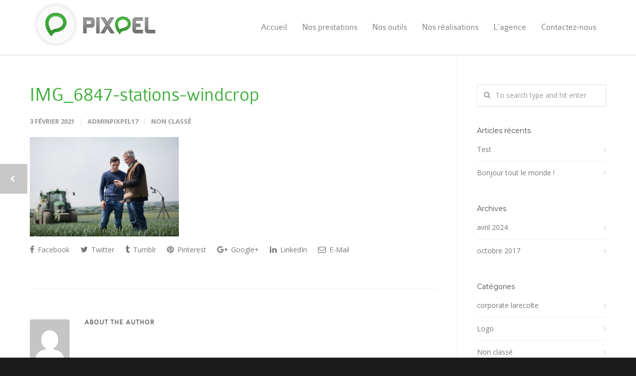

--- FILE ---
content_type: text/html; charset=UTF-8
request_url: https://www.pixpel.fr/realisations/photos-sencrop-montage/img_6847-stations-windcrop/
body_size: 16890
content:
<!doctype html>
<html lang="fr-FR">
<head>
<meta http-equiv="Content-Type" content="text/html; charset=UTF-8" />
<title>IMG_6847-stations-windcrop - Pixpel</title>
<!-- Mobile Specific Metas & Favicons -->
<meta name="viewport" content="width=device-width, initial-scale=1, maximum-scale=1, user-scalable=0"><link rel="shortcut icon" href="https://www.pixpel.fr/wp-content/uploads/2024/07/favicon16.png"><link rel="apple-touch-icon" href="https://www.pixpel.fr/wp-content/uploads/2024/07/favicon57.png"><link rel="apple-touch-icon" sizes="120x120" href="https://www.pixpel.fr/wp-content/uploads/2024/07/favicon120.png"><link rel="apple-touch-icon" sizes="76x76" href="https://www.pixpel.fr/wp-content/uploads/2024/07/favicon76.png"><link rel="apple-touch-icon" sizes="152x152" href="https://www.pixpel.fr/wp-content/uploads/2024/07/favicon152.png"><!-- WordPress Stuff -->
                        <script>
                            /* You can add more configuration options to webfontloader by previously defining the WebFontConfig with your options */
                            if ( typeof WebFontConfig === "undefined" ) {
                                WebFontConfig = new Object();
                            }
                            WebFontConfig['google'] = {families: ['Montserrat:400,700', 'Open+Sans:300,400,600,700,800,300italic,400italic,600italic,700italic,800italic&amp;subset=latin']};

                            (function() {
                                var wf = document.createElement( 'script' );
                                wf.src = 'https://ajax.googleapis.com/ajax/libs/webfont/1.5.3/webfont.js';
                                wf.type = 'text/javascript';
                                wf.async = 'true';
                                var s = document.getElementsByTagName( 'script' )[0];
                                s.parentNode.insertBefore( wf, s );
                            })();
                        </script>
                        <meta name='robots' content='noindex, nofollow' />
	<style>img:is([sizes="auto" i], [sizes^="auto," i]) { contain-intrinsic-size: 3000px 1500px }</style>
	
	<!-- This site is optimized with the Yoast SEO plugin v26.7 - https://yoast.com/wordpress/plugins/seo/ -->
	<meta property="og:locale" content="fr_FR" />
	<meta property="og:type" content="article" />
	<meta property="og:title" content="IMG_6847-stations-windcrop - Pixpel" />
	<meta property="og:url" content="https://www.pixpel.fr/realisations/photos-sencrop-montage/img_6847-stations-windcrop/" />
	<meta property="og:site_name" content="Pixpel" />
	<meta property="og:image" content="https://www.pixpel.fr/realisations/photos-sencrop-montage/img_6847-stations-windcrop" />
	<meta property="og:image:width" content="1000" />
	<meta property="og:image:height" content="667" />
	<meta property="og:image:type" content="image/jpeg" />
	<meta name="twitter:card" content="summary_large_image" />
	<script type="application/ld+json" class="yoast-schema-graph">{"@context":"https://schema.org","@graph":[{"@type":"WebPage","@id":"https://www.pixpel.fr/realisations/photos-sencrop-montage/img_6847-stations-windcrop/","url":"https://www.pixpel.fr/realisations/photos-sencrop-montage/img_6847-stations-windcrop/","name":"IMG_6847-stations-windcrop - Pixpel","isPartOf":{"@id":"https://www.pixpel.fr/#website"},"primaryImageOfPage":{"@id":"https://www.pixpel.fr/realisations/photos-sencrop-montage/img_6847-stations-windcrop/#primaryimage"},"image":{"@id":"https://www.pixpel.fr/realisations/photos-sencrop-montage/img_6847-stations-windcrop/#primaryimage"},"thumbnailUrl":"https://www.pixpel.fr/wp-content/uploads/2021/02/IMG_6847-stations-windcrop.jpg","datePublished":"2021-02-03T11:39:31+00:00","breadcrumb":{"@id":"https://www.pixpel.fr/realisations/photos-sencrop-montage/img_6847-stations-windcrop/#breadcrumb"},"inLanguage":"fr-FR","potentialAction":[{"@type":"ReadAction","target":["https://www.pixpel.fr/realisations/photos-sencrop-montage/img_6847-stations-windcrop/"]}]},{"@type":"ImageObject","inLanguage":"fr-FR","@id":"https://www.pixpel.fr/realisations/photos-sencrop-montage/img_6847-stations-windcrop/#primaryimage","url":"https://www.pixpel.fr/wp-content/uploads/2021/02/IMG_6847-stations-windcrop.jpg","contentUrl":"https://www.pixpel.fr/wp-content/uploads/2021/02/IMG_6847-stations-windcrop.jpg","width":1000,"height":667},{"@type":"BreadcrumbList","@id":"https://www.pixpel.fr/realisations/photos-sencrop-montage/img_6847-stations-windcrop/#breadcrumb","itemListElement":[{"@type":"ListItem","position":1,"name":"Accueil","item":"https://www.pixpel.fr/"},{"@type":"ListItem","position":2,"name":"Photos avec montage pour Sencrop","item":"https://www.pixpel.fr/realisations/photos-sencrop-montage/"},{"@type":"ListItem","position":3,"name":"IMG_6847-stations-windcrop"}]},{"@type":"WebSite","@id":"https://www.pixpel.fr/#website","url":"https://www.pixpel.fr/","name":"Pixpel","description":"Agence de communication","potentialAction":[{"@type":"SearchAction","target":{"@type":"EntryPoint","urlTemplate":"https://www.pixpel.fr/?s={search_term_string}"},"query-input":{"@type":"PropertyValueSpecification","valueRequired":true,"valueName":"search_term_string"}}],"inLanguage":"fr-FR"}]}</script>
	<!-- / Yoast SEO plugin. -->


<link rel="alternate" type="application/rss+xml" title="Pixpel &raquo; Flux" href="https://www.pixpel.fr/feed/" />
<script type="text/javascript">
/* <![CDATA[ */
window._wpemojiSettings = {"baseUrl":"https:\/\/s.w.org\/images\/core\/emoji\/15.0.3\/72x72\/","ext":".png","svgUrl":"https:\/\/s.w.org\/images\/core\/emoji\/15.0.3\/svg\/","svgExt":".svg","source":{"concatemoji":"https:\/\/www.pixpel.fr\/wp-includes\/js\/wp-emoji-release.min.js?ver=6.7.4"}};
/*! This file is auto-generated */
!function(i,n){var o,s,e;function c(e){try{var t={supportTests:e,timestamp:(new Date).valueOf()};sessionStorage.setItem(o,JSON.stringify(t))}catch(e){}}function p(e,t,n){e.clearRect(0,0,e.canvas.width,e.canvas.height),e.fillText(t,0,0);var t=new Uint32Array(e.getImageData(0,0,e.canvas.width,e.canvas.height).data),r=(e.clearRect(0,0,e.canvas.width,e.canvas.height),e.fillText(n,0,0),new Uint32Array(e.getImageData(0,0,e.canvas.width,e.canvas.height).data));return t.every(function(e,t){return e===r[t]})}function u(e,t,n){switch(t){case"flag":return n(e,"\ud83c\udff3\ufe0f\u200d\u26a7\ufe0f","\ud83c\udff3\ufe0f\u200b\u26a7\ufe0f")?!1:!n(e,"\ud83c\uddfa\ud83c\uddf3","\ud83c\uddfa\u200b\ud83c\uddf3")&&!n(e,"\ud83c\udff4\udb40\udc67\udb40\udc62\udb40\udc65\udb40\udc6e\udb40\udc67\udb40\udc7f","\ud83c\udff4\u200b\udb40\udc67\u200b\udb40\udc62\u200b\udb40\udc65\u200b\udb40\udc6e\u200b\udb40\udc67\u200b\udb40\udc7f");case"emoji":return!n(e,"\ud83d\udc26\u200d\u2b1b","\ud83d\udc26\u200b\u2b1b")}return!1}function f(e,t,n){var r="undefined"!=typeof WorkerGlobalScope&&self instanceof WorkerGlobalScope?new OffscreenCanvas(300,150):i.createElement("canvas"),a=r.getContext("2d",{willReadFrequently:!0}),o=(a.textBaseline="top",a.font="600 32px Arial",{});return e.forEach(function(e){o[e]=t(a,e,n)}),o}function t(e){var t=i.createElement("script");t.src=e,t.defer=!0,i.head.appendChild(t)}"undefined"!=typeof Promise&&(o="wpEmojiSettingsSupports",s=["flag","emoji"],n.supports={everything:!0,everythingExceptFlag:!0},e=new Promise(function(e){i.addEventListener("DOMContentLoaded",e,{once:!0})}),new Promise(function(t){var n=function(){try{var e=JSON.parse(sessionStorage.getItem(o));if("object"==typeof e&&"number"==typeof e.timestamp&&(new Date).valueOf()<e.timestamp+604800&&"object"==typeof e.supportTests)return e.supportTests}catch(e){}return null}();if(!n){if("undefined"!=typeof Worker&&"undefined"!=typeof OffscreenCanvas&&"undefined"!=typeof URL&&URL.createObjectURL&&"undefined"!=typeof Blob)try{var e="postMessage("+f.toString()+"("+[JSON.stringify(s),u.toString(),p.toString()].join(",")+"));",r=new Blob([e],{type:"text/javascript"}),a=new Worker(URL.createObjectURL(r),{name:"wpTestEmojiSupports"});return void(a.onmessage=function(e){c(n=e.data),a.terminate(),t(n)})}catch(e){}c(n=f(s,u,p))}t(n)}).then(function(e){for(var t in e)n.supports[t]=e[t],n.supports.everything=n.supports.everything&&n.supports[t],"flag"!==t&&(n.supports.everythingExceptFlag=n.supports.everythingExceptFlag&&n.supports[t]);n.supports.everythingExceptFlag=n.supports.everythingExceptFlag&&!n.supports.flag,n.DOMReady=!1,n.readyCallback=function(){n.DOMReady=!0}}).then(function(){return e}).then(function(){var e;n.supports.everything||(n.readyCallback(),(e=n.source||{}).concatemoji?t(e.concatemoji):e.wpemoji&&e.twemoji&&(t(e.twemoji),t(e.wpemoji)))}))}((window,document),window._wpemojiSettings);
/* ]]> */
</script>
<style id='wp-emoji-styles-inline-css' type='text/css'>

	img.wp-smiley, img.emoji {
		display: inline !important;
		border: none !important;
		box-shadow: none !important;
		height: 1em !important;
		width: 1em !important;
		margin: 0 0.07em !important;
		vertical-align: -0.1em !important;
		background: none !important;
		padding: 0 !important;
	}
</style>
<link rel='stylesheet' id='wp-block-library-css' href='https://www.pixpel.fr/wp-includes/css/dist/block-library/style.min.css?ver=6.7.4' type='text/css' media='all' />
<link rel='stylesheet' id='wp-components-css' href='https://www.pixpel.fr/wp-includes/css/dist/components/style.min.css?ver=6.7.4' type='text/css' media='all' />
<link rel='stylesheet' id='wp-preferences-css' href='https://www.pixpel.fr/wp-includes/css/dist/preferences/style.min.css?ver=6.7.4' type='text/css' media='all' />
<link rel='stylesheet' id='wp-block-editor-css' href='https://www.pixpel.fr/wp-includes/css/dist/block-editor/style.min.css?ver=6.7.4' type='text/css' media='all' />
<link rel='stylesheet' id='popup-maker-block-library-style-css' href='https://www.pixpel.fr/wp-content/plugins/popup-maker/dist/packages/block-library-style.css?ver=dbea705cfafe089d65f1' type='text/css' media='all' />
<style id='classic-theme-styles-inline-css' type='text/css'>
/*! This file is auto-generated */
.wp-block-button__link{color:#fff;background-color:#32373c;border-radius:9999px;box-shadow:none;text-decoration:none;padding:calc(.667em + 2px) calc(1.333em + 2px);font-size:1.125em}.wp-block-file__button{background:#32373c;color:#fff;text-decoration:none}
</style>
<style id='global-styles-inline-css' type='text/css'>
:root{--wp--preset--aspect-ratio--square: 1;--wp--preset--aspect-ratio--4-3: 4/3;--wp--preset--aspect-ratio--3-4: 3/4;--wp--preset--aspect-ratio--3-2: 3/2;--wp--preset--aspect-ratio--2-3: 2/3;--wp--preset--aspect-ratio--16-9: 16/9;--wp--preset--aspect-ratio--9-16: 9/16;--wp--preset--color--black: #000000;--wp--preset--color--cyan-bluish-gray: #abb8c3;--wp--preset--color--white: #ffffff;--wp--preset--color--pale-pink: #f78da7;--wp--preset--color--vivid-red: #cf2e2e;--wp--preset--color--luminous-vivid-orange: #ff6900;--wp--preset--color--luminous-vivid-amber: #fcb900;--wp--preset--color--light-green-cyan: #7bdcb5;--wp--preset--color--vivid-green-cyan: #00d084;--wp--preset--color--pale-cyan-blue: #8ed1fc;--wp--preset--color--vivid-cyan-blue: #0693e3;--wp--preset--color--vivid-purple: #9b51e0;--wp--preset--gradient--vivid-cyan-blue-to-vivid-purple: linear-gradient(135deg,rgba(6,147,227,1) 0%,rgb(155,81,224) 100%);--wp--preset--gradient--light-green-cyan-to-vivid-green-cyan: linear-gradient(135deg,rgb(122,220,180) 0%,rgb(0,208,130) 100%);--wp--preset--gradient--luminous-vivid-amber-to-luminous-vivid-orange: linear-gradient(135deg,rgba(252,185,0,1) 0%,rgba(255,105,0,1) 100%);--wp--preset--gradient--luminous-vivid-orange-to-vivid-red: linear-gradient(135deg,rgba(255,105,0,1) 0%,rgb(207,46,46) 100%);--wp--preset--gradient--very-light-gray-to-cyan-bluish-gray: linear-gradient(135deg,rgb(238,238,238) 0%,rgb(169,184,195) 100%);--wp--preset--gradient--cool-to-warm-spectrum: linear-gradient(135deg,rgb(74,234,220) 0%,rgb(151,120,209) 20%,rgb(207,42,186) 40%,rgb(238,44,130) 60%,rgb(251,105,98) 80%,rgb(254,248,76) 100%);--wp--preset--gradient--blush-light-purple: linear-gradient(135deg,rgb(255,206,236) 0%,rgb(152,150,240) 100%);--wp--preset--gradient--blush-bordeaux: linear-gradient(135deg,rgb(254,205,165) 0%,rgb(254,45,45) 50%,rgb(107,0,62) 100%);--wp--preset--gradient--luminous-dusk: linear-gradient(135deg,rgb(255,203,112) 0%,rgb(199,81,192) 50%,rgb(65,88,208) 100%);--wp--preset--gradient--pale-ocean: linear-gradient(135deg,rgb(255,245,203) 0%,rgb(182,227,212) 50%,rgb(51,167,181) 100%);--wp--preset--gradient--electric-grass: linear-gradient(135deg,rgb(202,248,128) 0%,rgb(113,206,126) 100%);--wp--preset--gradient--midnight: linear-gradient(135deg,rgb(2,3,129) 0%,rgb(40,116,252) 100%);--wp--preset--font-size--small: 13px;--wp--preset--font-size--medium: 20px;--wp--preset--font-size--large: 36px;--wp--preset--font-size--x-large: 42px;--wp--preset--spacing--20: 0.44rem;--wp--preset--spacing--30: 0.67rem;--wp--preset--spacing--40: 1rem;--wp--preset--spacing--50: 1.5rem;--wp--preset--spacing--60: 2.25rem;--wp--preset--spacing--70: 3.38rem;--wp--preset--spacing--80: 5.06rem;--wp--preset--shadow--natural: 6px 6px 9px rgba(0, 0, 0, 0.2);--wp--preset--shadow--deep: 12px 12px 50px rgba(0, 0, 0, 0.4);--wp--preset--shadow--sharp: 6px 6px 0px rgba(0, 0, 0, 0.2);--wp--preset--shadow--outlined: 6px 6px 0px -3px rgba(255, 255, 255, 1), 6px 6px rgba(0, 0, 0, 1);--wp--preset--shadow--crisp: 6px 6px 0px rgba(0, 0, 0, 1);}:where(.is-layout-flex){gap: 0.5em;}:where(.is-layout-grid){gap: 0.5em;}body .is-layout-flex{display: flex;}.is-layout-flex{flex-wrap: wrap;align-items: center;}.is-layout-flex > :is(*, div){margin: 0;}body .is-layout-grid{display: grid;}.is-layout-grid > :is(*, div){margin: 0;}:where(.wp-block-columns.is-layout-flex){gap: 2em;}:where(.wp-block-columns.is-layout-grid){gap: 2em;}:where(.wp-block-post-template.is-layout-flex){gap: 1.25em;}:where(.wp-block-post-template.is-layout-grid){gap: 1.25em;}.has-black-color{color: var(--wp--preset--color--black) !important;}.has-cyan-bluish-gray-color{color: var(--wp--preset--color--cyan-bluish-gray) !important;}.has-white-color{color: var(--wp--preset--color--white) !important;}.has-pale-pink-color{color: var(--wp--preset--color--pale-pink) !important;}.has-vivid-red-color{color: var(--wp--preset--color--vivid-red) !important;}.has-luminous-vivid-orange-color{color: var(--wp--preset--color--luminous-vivid-orange) !important;}.has-luminous-vivid-amber-color{color: var(--wp--preset--color--luminous-vivid-amber) !important;}.has-light-green-cyan-color{color: var(--wp--preset--color--light-green-cyan) !important;}.has-vivid-green-cyan-color{color: var(--wp--preset--color--vivid-green-cyan) !important;}.has-pale-cyan-blue-color{color: var(--wp--preset--color--pale-cyan-blue) !important;}.has-vivid-cyan-blue-color{color: var(--wp--preset--color--vivid-cyan-blue) !important;}.has-vivid-purple-color{color: var(--wp--preset--color--vivid-purple) !important;}.has-black-background-color{background-color: var(--wp--preset--color--black) !important;}.has-cyan-bluish-gray-background-color{background-color: var(--wp--preset--color--cyan-bluish-gray) !important;}.has-white-background-color{background-color: var(--wp--preset--color--white) !important;}.has-pale-pink-background-color{background-color: var(--wp--preset--color--pale-pink) !important;}.has-vivid-red-background-color{background-color: var(--wp--preset--color--vivid-red) !important;}.has-luminous-vivid-orange-background-color{background-color: var(--wp--preset--color--luminous-vivid-orange) !important;}.has-luminous-vivid-amber-background-color{background-color: var(--wp--preset--color--luminous-vivid-amber) !important;}.has-light-green-cyan-background-color{background-color: var(--wp--preset--color--light-green-cyan) !important;}.has-vivid-green-cyan-background-color{background-color: var(--wp--preset--color--vivid-green-cyan) !important;}.has-pale-cyan-blue-background-color{background-color: var(--wp--preset--color--pale-cyan-blue) !important;}.has-vivid-cyan-blue-background-color{background-color: var(--wp--preset--color--vivid-cyan-blue) !important;}.has-vivid-purple-background-color{background-color: var(--wp--preset--color--vivid-purple) !important;}.has-black-border-color{border-color: var(--wp--preset--color--black) !important;}.has-cyan-bluish-gray-border-color{border-color: var(--wp--preset--color--cyan-bluish-gray) !important;}.has-white-border-color{border-color: var(--wp--preset--color--white) !important;}.has-pale-pink-border-color{border-color: var(--wp--preset--color--pale-pink) !important;}.has-vivid-red-border-color{border-color: var(--wp--preset--color--vivid-red) !important;}.has-luminous-vivid-orange-border-color{border-color: var(--wp--preset--color--luminous-vivid-orange) !important;}.has-luminous-vivid-amber-border-color{border-color: var(--wp--preset--color--luminous-vivid-amber) !important;}.has-light-green-cyan-border-color{border-color: var(--wp--preset--color--light-green-cyan) !important;}.has-vivid-green-cyan-border-color{border-color: var(--wp--preset--color--vivid-green-cyan) !important;}.has-pale-cyan-blue-border-color{border-color: var(--wp--preset--color--pale-cyan-blue) !important;}.has-vivid-cyan-blue-border-color{border-color: var(--wp--preset--color--vivid-cyan-blue) !important;}.has-vivid-purple-border-color{border-color: var(--wp--preset--color--vivid-purple) !important;}.has-vivid-cyan-blue-to-vivid-purple-gradient-background{background: var(--wp--preset--gradient--vivid-cyan-blue-to-vivid-purple) !important;}.has-light-green-cyan-to-vivid-green-cyan-gradient-background{background: var(--wp--preset--gradient--light-green-cyan-to-vivid-green-cyan) !important;}.has-luminous-vivid-amber-to-luminous-vivid-orange-gradient-background{background: var(--wp--preset--gradient--luminous-vivid-amber-to-luminous-vivid-orange) !important;}.has-luminous-vivid-orange-to-vivid-red-gradient-background{background: var(--wp--preset--gradient--luminous-vivid-orange-to-vivid-red) !important;}.has-very-light-gray-to-cyan-bluish-gray-gradient-background{background: var(--wp--preset--gradient--very-light-gray-to-cyan-bluish-gray) !important;}.has-cool-to-warm-spectrum-gradient-background{background: var(--wp--preset--gradient--cool-to-warm-spectrum) !important;}.has-blush-light-purple-gradient-background{background: var(--wp--preset--gradient--blush-light-purple) !important;}.has-blush-bordeaux-gradient-background{background: var(--wp--preset--gradient--blush-bordeaux) !important;}.has-luminous-dusk-gradient-background{background: var(--wp--preset--gradient--luminous-dusk) !important;}.has-pale-ocean-gradient-background{background: var(--wp--preset--gradient--pale-ocean) !important;}.has-electric-grass-gradient-background{background: var(--wp--preset--gradient--electric-grass) !important;}.has-midnight-gradient-background{background: var(--wp--preset--gradient--midnight) !important;}.has-small-font-size{font-size: var(--wp--preset--font-size--small) !important;}.has-medium-font-size{font-size: var(--wp--preset--font-size--medium) !important;}.has-large-font-size{font-size: var(--wp--preset--font-size--large) !important;}.has-x-large-font-size{font-size: var(--wp--preset--font-size--x-large) !important;}
:where(.wp-block-post-template.is-layout-flex){gap: 1.25em;}:where(.wp-block-post-template.is-layout-grid){gap: 1.25em;}
:where(.wp-block-columns.is-layout-flex){gap: 2em;}:where(.wp-block-columns.is-layout-grid){gap: 2em;}
:root :where(.wp-block-pullquote){font-size: 1.5em;line-height: 1.6;}
</style>
<link rel='stylesheet' id='contact-form-7-css' href='https://www.pixpel.fr/wp-content/plugins/contact-form-7/includes/css/styles.css?ver=6.1.4' type='text/css' media='all' />
<link rel='stylesheet' id='weblizar-page-animate-css' href='https://www.pixpel.fr/wp-content/plugins/page-animations-and-transitions/css/animate.min.css?ver=6.7.4' type='text/css' media='all' />
<link rel='stylesheet' id='parent-style-css' href='https://www.pixpel.fr/wp-content/themes/unicon/style.css?ver=6.7.4' type='text/css' media='all' />
<link rel='stylesheet' id='stylesheet-css' href='https://www.pixpel.fr/wp-content/themes/unicon-child/style.css?ver=1' type='text/css' media='all' />
<link rel='stylesheet' id='js_composer_front-css' href='https://www.pixpel.fr/wp-content/plugins/js_composer/assets/css/js_composer.min.css?ver=6.1' type='text/css' media='all' />
<link rel='stylesheet' id='shortcodes-css' href='https://www.pixpel.fr/wp-content/themes/unicon/framework/css/shortcodes.css?ver=6.7.4' type='text/css' media='all' />
<link rel='stylesheet' id='responsive-css' href='https://www.pixpel.fr/wp-content/themes/unicon/framework/css/responsive.css?ver=6.7.4' type='text/css' media='all' />
<script type="text/javascript" src="https://www.pixpel.fr/wp-includes/js/jquery/jquery.min.js?ver=3.7.1" id="jquery-core-js"></script>
<script type="text/javascript" src="https://www.pixpel.fr/wp-includes/js/jquery/jquery-migrate.min.js?ver=3.4.1" id="jquery-migrate-js"></script>
<link rel="https://api.w.org/" href="https://www.pixpel.fr/wp-json/" /><link rel="alternate" title="JSON" type="application/json" href="https://www.pixpel.fr/wp-json/wp/v2/media/6469" /><link rel="EditURI" type="application/rsd+xml" title="RSD" href="https://www.pixpel.fr/xmlrpc.php?rsd" />
<meta name="generator" content="WordPress 6.7.4" />
<link rel='shortlink' href='https://www.pixpel.fr/?p=6469' />
<link rel="alternate" title="oEmbed (JSON)" type="application/json+oembed" href="https://www.pixpel.fr/wp-json/oembed/1.0/embed?url=https%3A%2F%2Fwww.pixpel.fr%2Frealisations%2Fphotos-sencrop-montage%2Fimg_6847-stations-windcrop%2F" />
<link rel="alternate" title="oEmbed (XML)" type="text/xml+oembed" href="https://www.pixpel.fr/wp-json/oembed/1.0/embed?url=https%3A%2F%2Fwww.pixpel.fr%2Frealisations%2Fphotos-sencrop-montage%2Fimg_6847-stations-windcrop%2F&#038;format=xml" />
<style type="text/css">
body{ font: 400 14px Open Sans, Arial, Helvetica, sans-serif; color: #777777; line-height: 1.9;} .wrapall, .boxed-layout{ background-color: #ffffff; } body.page-template-page-blank-php{ background: #ffffff !important; } h1, .title-h1{ font: 28px Open Sans, Arial, Helvetica, sans-serif; color: #333333; } h2{ font: 24px Open Sans, Arial, Helvetica, sans-serif; color: #333333; } h3{ font: 20px Open Sans, Arial, Helvetica, sans-serif; color: #333333; } h4{ font: 16px Open Sans, Arial, Helvetica, sans-serif; color: #333333; } h5{ font: 16px Open Sans, Arial, Helvetica, sans-serif; color: #333333; } h6{ font: 16px Open Sans, Arial, Helvetica, sans-serif; color: #333333; } .title{ font-family: 'Open Sans', Arial, Helvetica, sans-serif; } h1 a, h2 a, h3 a, h4 a, h5 a, h6 a { font-weight: inherit; color: inherit; } h1 a:hover, h2 a:hover, h3 a:hover, h4 a:hover, h5 a:hover, h6 a:hover, a:hover h1, a:hover h2, a:hover h3, a:hover h4, a:hover h5, a:hover h6 { color: #333333; } a{ color: #3cad38; } a:hover{ color: #333333; } input[type='text'], input[type='password'], input[type='email'], input[type='tel'], textarea, select { font-family: Open Sans, Arial, Helvetica, sans-serif; font-size: 14px; } #sidebar .widget h3{ font: 14px Montserrat, Arial, Helvetica, sans-serif; color: #444444; } .container .twelve.alt.sidebar-right, .container .twelve.alt.sidebar-left, #sidebar.sidebar-right #sidebar-widgets, #sidebar.sidebar-left #sidebar-widgets{ border-color: #efefef;} #topbar{ background: #f5f5f5; color: #777777; } #topbar a{ color: #999999; } #topbar a:hover{ color: #333333; } @media only screen and (max-width: 767px) { #topbar .topbar-col1{ background: #f5f5f5; } } /* Navigation */ #navigation > ul > li > a{ font: 18px Montserrat, Arial, Helvetica, sans-serif; color: #777777; } #navigation > ul > li:hover > a, #navigation > ul > li > a:hover { color: #3cad38; } #navigation li.current-menu-item > a:hover, #navigation li.current-page-ancestor > a:hover, #navigation li.current-menu-ancestor > a:hover, #navigation li.current-menu-parent > a:hover, #navigation li.current_page_ancestor > a:hover, #navigation > ul > li.sfHover > a { color: #3cad38; } #navigation li.current-menu-item > a, #navigation li.current-page-ancestor > a, #navigation li.current-menu-ancestor > a, #navigation li.current-menu-parent > a, #navigation li.current_page_ancestor > a { color: #09ad03; } #navigation ul li:hover{ border-color: #3cad38; } #navigation li.current-menu-item, #navigation li.current-page-ancestor, #navigation li.current-menu-ancestor, #navigation li.current-menu-parent, #navigation li.current_page_ancestor{ border-color: #09ad03; } #navigation .sub-menu{ background: #262626; } #navigation .sub-menu li a{ font: 14px Open Sans, Arial, Helvetica, sans-serif; color: #bbbbbb; } #navigation .sub-menu li a:hover{ color: #ffffff; } #navigation .sub-menu li.current_page_item > a, #navigation .sub-menu li.current_page_item > a:hover, #navigation .sub-menu li.current-menu-item > a, #navigation .sub-menu li.current-menu-item > a:hover, #navigation .sub-menu li.current-page-ancestor > a, #navigation .sub-menu li.current-page-ancestor > a:hover, #navigation .sub-menu li.current-menu-ancestor > a, #navigation .sub-menu li.current-menu-ancestor > a:hover, #navigation .sub-menu li.current-menu-parent > a, #navigation .sub-menu li.current-menu-parent > a:hover, #navigation .sub-menu li.current_page_ancestor > a, #navigation .sub-menu li.current_page_ancestor > a:hover{ color: #ffffff; } #navigation .sub-menu li a, #navigation .sub-menu ul li a{ border-color: #333333; } #navigation > ul > li.megamenu > ul.sub-menu{ background: #262626; border-color: #3cad38; } #navigation > ul > li.megamenu > ul > li { border-right-color: #333333 !important; } #navigation > ul > li.megamenu ul li a{ color:#bbbbbb; } #navigation > ul > li.megamenu > ul > li > a { color:#ffffff; } #navigation > ul > li.megamenu > ul ul li a:hover, #header #navigation > ul > li.megamenu > ul ul li.current-menu-item a { color: #ffffff !important; background-color: #333333 !important; } /* Header General */ #search-btn, #shopping-btn, #close-search-btn { color: #bbbbbb; } #search-btn:hover, #shopping-btn:hover, #close-search-btn:hover { color: #999999; } #slogan{ font: 400 20px Open Sans, Arial, Helvetica, sans-serif; color: #777777; margin-top: 26px; } /* Mobile Header */ #mobile-navigation{ background: #262626; } #mobile-navigation ul li a{ font: 14px Open Sans, Arial, Helvetica, sans-serif; color: #bbbbbb; border-bottom-color: #333333 !important; } #mobile-navigation ul li a:hover, #mobile-navigation ul li a:hover [class^='fa-'], #mobile-navigation li.open > a, #mobile-navigation ul li.current-menu-item > a, #mobile-navigation ul li.current-menu-ancestor > a{ color: #ffffff; } body #mobile-navigation li.open > a [class^='fa-']{ color: #ffffff; } #mobile-navigation form, #mobile-navigation form input{ background: #444444; color: #cccccc; } #mobile-navigation form:before{ color: #cccccc; } #mobile-header{ background: #ffffff; height: 110px; } #mobile-navigation-btn, #mobile-cart-btn, #mobile-shopping-btn{ color: #bbbbbb; line-height: 110px; } #mobile-navigation-btn:hover, #mobile-cart-btn:hover, #mobile-shopping-btn:hover { color: #999999; } #mobile-header .logo{ margin-top: 0px; } /* Header V1 */ #header.header-v1 { height: 110px; background: #ffffff; } .header-v1 .logo{ margin-top: 0px; } .header-v1 #navigation > ul > li{ height: 110px; padding-top: 45px; } .header-v1 #navigation .sub-menu{ top: 110px; } .header-v1 .header-icons-divider{ line-height: 110px; background: #efefef; } #header.header-v1 .widget_shopping_cart{ top: 110px; } .header-v1 #search-btn, .header-v1 #close-search-btn, .header-v1 #shopping-btn{ line-height: 110px; } .header-v1 #search-top, .header-v1 #search-top input{ height: 110px; } .header-v1 #search-top input{ color: #666666; font-family: Open Sans, Arial, Helvetica, sans-serif; } /* Header V3 */ #header.header-v3 { background: #ffffff; } .header-v3 .navigation-wrap{ background: #ffffff; border-top: 1px solid #efefef; } .header-v3 .logo { margin-top: 30px; margin-bottom: 30px; } /* Header V4 */ #header.header-v4 { background: #ffffff; } .header-v4 .navigation-wrap{ background: #ffffff; border-top: 1px solid #efefef; } .header-v4 .logo { margin-top: 30px; margin-bottom: 30px; } /* Transparent Header */ #transparentimage{ padding: 110px 0 0 0; } .header-is-transparent #mobile-navigation{ top: 110px; } /* Stuck */ .stuck{ background: #ffffff; } /* Titlebars */ .titlebar h1, .title-h1{ font: 22px Open Sans, Arial, Helvetica, sans-serif; color: #777777; } #fulltitle{ background: #f9f9f9; border-bottom: 1px solid #efefef; } #breadcrumbs{ margin-top: 6px; } #breadcrumbs, #breadcrumbs a{ font: 13px Open Sans, Arial, Helvetica, sans-serif; color: #aaaaaa; } #breadcrumbs a:hover{ color: #666666; } #fullimagecenter h1, #transparentimage h1, #fullimagecenter .title-h1, #transparentimage .title-h1{ font: 42px Montserrat, Arial, Helvetica, sans-serif; color: #ffffff; text-transform: uppercase; letter-spacing: 1px; text-align: center; } /* Footer */ #footer .widget h3{ font: 13px Montserrat, Arial, Helvetica, sans-serif; color: #ffffff; } #footer{ color: #888888; border-top: 4px none #3cad38; } #footer{ background-color: #262626; } #footer a, #footer .widget ul li:after { color: #888888; } #footer a:hover, #footer .widget ul li:hover:after { color: #ffffff; } #footer .widget ul li{ border-bottom-color: #333333; } /* Copyright */ #copyright{ background: #1b1b1b; color: #777777; } #copyright a { color: #999999; } #copyright a:hover { color: #cccccc; } /* Color Accent */ .highlight{color:#3cad38 !important;} ::selection{ background: #3cad38; } ::-moz-selection { background: #3cad38; } #shopping-btn span{background:#3cad38;} .blog-page .post h1 a:hover,.blog-page .post h2 a:hover{color:#3cad38;} .entry-image .entry-overlay{background:#3cad38;} .entry-quote a:hover{background:#3cad38;} .entry-link a:hover{background:#3cad38;} .blog-single .entry-tags a:hover{color:#3cad38;} .sharebox ul li a:hover{color:#3cad38;} #pagination .current a{background:#3cad38;} #filters ul li a:hover{color:#3cad38;} #filters ul li a.active{color:#3cad38;} #back-to-top a:hover{background-color:#3cad38;} #sidebar .widget ul li a:hover{color:#3cad38;} #sidebar .widget ul li:hover:after{color:#3cad38;} .widget_tag_cloud a:hover,.widget_product_tag_cloud a:hover{background:#3cad38;border-color:#3cad38;} .widget_portfolio .portfolio-widget-item .portfolio-overlay{background:#3cad38;} #sidebar .widget_nav_menu ul li a:hover{color:#3cad38;} #footer .widget_tag_cloud a:hover,#footer .widget_product_tag_cloud a:hover{background:#3cad38;border-color:#3cad38;} /* Shortcodes */ .box.style-2{border-top-color:#3cad38;} .box.style-4{border-color:#3cad38;} .box.style-6{background:#3cad38;} a.button,input[type=submit],button,.minti_button{background:#3cad38;border-color:#3cad38;} a.button.color-2{color:#3cad38;border-color:#3cad38;} a.button.color-3{background:#3cad38;border-color:#3cad38;} a.button.color-9{color:#3cad38;} a.button.color-6:hover{background:#3cad38;border-color:#3cad38;} a.button.color-7:hover{background:#3cad38;border-color:#3cad38;} .counter-number{color:#3cad38;} .divider-title.align-center:after, .divider-title.align-left:after { background-color:#3cad38 } .divider5{border-bottom-color:#3cad38;} .dropcap.dropcap-circle{background-color:#3cad38;} .dropcap.dropcap-box{background-color:#3cad38;} .dropcap.dropcap-color{color:#3cad38;} .toggle .toggle-title.active, .color-light .toggle .toggle-title.active{ background:#3cad38; border-color: #3cad38;} .iconbox-style-1.icon-color-accent i.boxicon,.iconbox-style-2.icon-color-accent i.boxicon,.iconbox-style-3.icon-color-accent i.boxicon,.iconbox-style-8.icon-color-accent i.boxicon,.iconbox-style-9.icon-color-accent i.boxicon{color:#3cad38!important;} .iconbox-style-4.icon-color-accent i.boxicon,.iconbox-style-5.icon-color-accent i.boxicon,.iconbox-style-6.icon-color-accent i.boxicon,.iconbox-style-7.icon-color-accent i.boxicon,.flip .icon-color-accent.card .back{background:#3cad38;} .latest-blog .blog-item .blog-overlay{background:#3cad38;} .latest-blog .blog-item .blog-pic i{color:#3cad38;} .latest-blog .blog-item h4 a:hover{color:#3cad38;} .progressbar .progress-percentage{background:#3cad38;} .wpb_widgetised_column .widget ul li a:hover{color:#3cad38;} .wpb_widgetised_column .widget ul li:hover:after{color:#3cad38;} .wpb_accordion .wpb_accordion_wrapper .ui-state-active .ui-icon{background-color:#3cad38;} .wpb_accordion .wpb_accordion_wrapper .ui-state-active.wpb_accordion_header a{color:#3cad38;} .wpb_accordion .wpb_accordion_wrapper .wpb_accordion_header a:hover,.wpb_accordion .wpb_accordion_wrapper .wpb_accordion_header a:hover .ui-state-default .ui-icon{color:#3cad38;} .wpb_accordion .wpb_accordion_wrapper .wpb_accordion_header:hover .ui-icon{background-color:#3cad38!important;} .wpb_content_element.wpb_tabs .wpb_tabs_nav li.ui-tabs-active{border-bottom-color:#3cad38;} .portfolio-item h4 a:hover{ color: #3cad38; } .portfolio-filters ul li a:hover { color: #3cad38; } .portfolio-filters ul li a.active { color: #3cad38; } .portfolio-overlay-icon .portfolio-overlay{ background: #3cad38; } .portfolio-overlay-icon i{ color: #3cad38; } .portfolio-overlay-effect .portfolio-overlay{ background: #3cad38; } .portfolio-overlay-name .portfolio-overlay{ background: #3cad38; } .portfolio-detail-attributes ul li a:hover{ color: #3cad38; } a.catimage:hover .catimage-text{ background: #3cad38; } /* WooCommerce */ .products li h3{font: 400 14px Open Sans, Arial, Helvetica, sans-serif; color: #777777;} .woocommerce .button.checkout-button{background:#3cad38;border-color:#3cad38;} .woocommerce .products .onsale{background:#3cad38;} .product .onsale{background:#3cad38;} button.single_add_to_cart_button:hover{background:#3cad38;} .woocommerce-tabs > ul > li.active a{color:#3cad38;border-bottom-color:#3cad38;} p.stars a:hover{background:#3cad38;} p.stars a.active,p.stars a.active:after{background:#3cad38;} .product_list_widget a{color:#3cad38;} .woocommerce .widget_layered_nav li.chosen a{color:#3cad38!important;} .woocommerce .widget_product_categories > ul > li.current-cat > a{color:#3cad38!important;} .woocommerce .widget_product_categories > ul > li.current-cat:after{color:#3cad38!important;} .woocommerce-message{ background: #3cad38; } .bbp-topics-front ul.super-sticky .bbp-topic-title:before, .bbp-topics ul.super-sticky .bbp-topic-title:before, .bbp-topics ul.sticky .bbp-topic-title:before, .bbp-forum-content ul.sticky .bbp-topic-title:before{color: #3cad38!important; } #subscription-toggle a:hover{ background: #3cad38; } .bbp-pagination-links span.current{ background: #3cad38; } div.wpcf7-mail-sent-ok,div.wpcf7-mail-sent-ng,div.wpcf7-spam-blocked,div.wpcf7-validation-errors{ background: #3cad38; } .wpcf7-not-valid{ border-color: #3cad38 !important;} .products .button.add_to_cart_button{ color: #3cad38!important; } .minti_list.color-accent li:before{ color: #3cad38!important; } .blogslider_text .post-categories li a{ background-color: #3cad38; } .minti_zooming_slider .flex-control-nav li .minti_zooming_slider_ghost { background-color: #3cad38; } .minti_carousel.pagination_numbers .owl-dots .owl-dot.active{ background-color: #3cad38; } .wpb_content_element.wpb_tour .wpb_tabs_nav li.ui-tabs-active, .color-light .wpb_content_element.wpb_tour .wpb_tabs_nav li.ui-tabs-active{ background-color: #3cad38; } .masonry_icon i{ color: #3cad38; } .woocommerce-MyAccount-navigation-link.is-active a{ color: #3cad38;} /* Special Font */ .font-special, .button, .counter-title, h6, .wpb_accordion .wpb_accordion_wrapper .wpb_accordion_header a, .pricing-plan .pricing-plan-head h3, a.catimage, .divider-title, button, input[type='submit'], input[type='reset'], input[type='button'], .vc_pie_chart h4, .page-404 h3, .minti_masonrygrid_item h4{ font-family: 'Montserrat', Arial, Helvetica, sans-serif; /*letter-spacing: 0px; font-weight: ;*/} .ui-helper-reset{ line-height: 1.9; } /* User CSS from Theme Options */ .portfolio-detail h1, .portfolio-detail-description h1, h1 { font-size:40px; color:#3cad38; } .titre1 { margin-bottom:10px !important; } .wpcf7-response-output { display:block; } a.button.color-2, .wpcf7-form-control.wpcf7-submit { border-radius:100px !important; -o-border-radius:100px !important; -moz-border-radius:100px !important; -ms-border-radius:100px !important; -webkit-border-radius:100px !important; background:#3cad38; border:none; color:#fff; } .section img.aligncenter { margin-left:auto; margin-right:auto; display:block; } h1, h2, h3, h4 { font-family:'ColaborateLightRegular', Arial; } .ombre img { box-shadow:0px 0px 25px #00000060; margin-bottom:50px; padding:0px !important; } #navigation > ul > li > a { font-family:'ColaborateLightRegular', Arial !important; font-size:18px !important; } .single-portfolio .gallery img { width:inherit; } .devis-projet-similaire { margin-top: 100px; } .portfolio-wide .flexslider, .portfolio-sidebyside .flexslider { margin:0; } .wpcf7 span.wpcf7-not-valid-tip, .wpcf7-validation-errors { display:block !important; } .wpcf7-validation-errors { background:red !important; } .animsition, .animsition-overlay { opacity:100 !important; background-color:#ffffff !important; } .avec-marge img { margin-bottom:40px; } .contenu-etapes-suivi { margin-left:50px; margin-bottom:60px !important; } .pum-theme-7350, .pum-theme-theme-par-defaut { background-color: rgba(10, 10, 10, 0.90); backdrop-filter: blur(5px); } @media screen and (max-width: 767px) { body.home #titreh1 { height:72vh; padding-top:35% !important; box-sizing:border-box; } .callout .callout-button { margin-left:0 !important; } .pq-travailler .ecran-portable:before, .propres-sites .ecran-stats:after { display:none; } .logo img { margin-top:13px; } .pum-theme-7350 .pum-container, .pum-theme-theme-par-defaut .pum-container { left:4% !important; width:92% !important; backdrop-filter: blur(5px) !important; } } @media only screen and (max-width: 959px) { #header, .sticky-wrapper{display:none;} #mobile-header{display:inherit} }
</style><meta name="generator" content="Powered by WPBakery Page Builder - drag and drop page builder for WordPress."/>
<noscript><style> .wpb_animate_when_almost_visible { opacity: 1; }</style></noscript></head>

<body class="attachment attachment-template-default single single-attachment postid-6469 attachmentid-6469 attachment-jpeg smooth-scroll animate__animated  wpb-js-composer js-comp-ver-6.1 vc_responsive">

	<div class="site-wrapper wrapall">

	
<header id="header" class="header header-v1 header-v1-only clearfix  ">
		
	<div class="container">
	
		<div id="logo-navigation" class="sixteen columns">
			
			<div id="logo" class="logo">
									<a href="https://www.pixpel.fr/"><img src="https://www.pixpel.fr/wp-content/uploads/2017/11/logo-pixpel.png" alt="Pixpel" class="logo_standard" /></a>
										<a href="https://www.pixpel.fr/"><img src="https://www.pixpel.fr/wp-content/uploads/2017/11/logo-pixpel.png" width="264" height="104" alt="Pixpel" class="logo_retina" /></a>												</div>

			<div id="navigation" class="clearfix">			
				<div class="header-icons">
												
								</div>	

				<ul id="nav" class="menu"><li id="menu-item-2792" class="menu-item menu-item-type-post_type menu-item-object-page menu-item-home menu-item-2792"><a href="https://www.pixpel.fr/">Accueil</a></li>
<li id="menu-item-3715" class="menu-item menu-item-type-custom menu-item-object-custom menu-item-has-children menu-item-3715"><a href="#">Nos prestations</a>
<ul class="sub-menu">
	<li id="menu-item-7304" class="menu-item menu-item-type-custom menu-item-object-custom menu-item-has-children menu-item-7304"><a href="#">Image de marque</a>
	<ul class="sub-menu">
		<li id="menu-item-3718" class="menu-item menu-item-type-post_type menu-item-object-page menu-item-3718"><a href="https://www.pixpel.fr/creation-video-entreprise-amiens-somme/">Reportage vidéo</a></li>
		<li id="menu-item-3717" class="menu-item menu-item-type-post_type menu-item-object-page menu-item-3717"><a href="https://www.pixpel.fr/photographe-amiens-somme/">Reportage photo</a></li>
		<li id="menu-item-3721" class="menu-item menu-item-type-post_type menu-item-object-page menu-item-3721"><a href="https://www.pixpel.fr/creation-logo-amiens-somme/">Logo/identité visuelle</a></li>
		<li id="menu-item-7311" class="menu-item menu-item-type-post_type menu-item-object-page menu-item-7311"><a href="https://www.pixpel.fr/accompagnement-strategie-de-communication-a-amiens/">Accompagnement et stratégie de communication</a></li>
	</ul>
</li>
	<li id="menu-item-7303" class="menu-item menu-item-type-custom menu-item-object-custom menu-item-has-children menu-item-7303"><a href="#">Web</a>
	<ul class="sub-menu">
		<li id="menu-item-7302" class="menu-item menu-item-type-post_type menu-item-object-page menu-item-7302"><a href="https://www.pixpel.fr/webdesigner-amiens/">Webdesign</a></li>
		<li id="menu-item-3714" class="menu-item menu-item-type-post_type menu-item-object-page menu-item-3714"><a href="https://www.pixpel.fr/creation-de-site-internet-amiens-somme/">Site internet vitrine</a></li>
		<li id="menu-item-3716" class="menu-item menu-item-type-post_type menu-item-object-page menu-item-3716"><a href="https://www.pixpel.fr/creation-de-site-e-commerce-amiens-somme/">Site e-commerce</a></li>
		<li id="menu-item-3720" class="menu-item menu-item-type-post_type menu-item-object-page menu-item-3720"><a href="https://www.pixpel.fr/referencement-site-internet-amiens/">Référencement de site web</a></li>
	</ul>
</li>
	<li id="menu-item-3722" class="menu-item menu-item-type-post_type menu-item-object-page menu-item-has-children menu-item-3722"><a href="https://www.pixpel.fr/creation-graphique-print-support-communication-amiens/">Print</a>
	<ul class="sub-menu">
		<li id="menu-item-5308" class="menu-item menu-item-type-post_type menu-item-object-page menu-item-5308"><a href="https://www.pixpel.fr/creation-plaquette-publicitaire-amiens-somme/">Plaquette publicitaire</a></li>
	</ul>
</li>
</ul>
</li>
<li id="menu-item-7284" class="menu-item menu-item-type-post_type menu-item-object-page menu-item-7284"><a href="https://www.pixpel.fr/nos-outils/">Nos outils</a></li>
<li id="menu-item-2788" class="menu-item menu-item-type-post_type menu-item-object-page menu-item-2788"><a href="https://www.pixpel.fr/nos-references/">Nos réalisations</a></li>
<li id="menu-item-2787" class="menu-item menu-item-type-post_type menu-item-object-page menu-item-2787"><a href="https://www.pixpel.fr/agence-web/">L’agence</a></li>
<li id="menu-item-2790" class="menu-item menu-item-type-post_type menu-item-object-page menu-item-2790"><a href="https://www.pixpel.fr/contactez-nous/">Contactez-nous</a></li>
</ul>			</div>
			
		</div>
		
		
			

	</div>	
	
</header>

<div id="mobile-header" class="mobile-header-v1">
	<div class="container">
		<div class="sixteen columns">
			<div id="mobile-logo" class="logo">
									<a href="https://www.pixpel.fr/"><img src="https://www.pixpel.fr/wp-content/uploads/2017/11/logo-pixpel.png" alt="Pixpel" class="logo_standard" /></a>
					<a href="https://www.pixpel.fr/"><img src="https://www.pixpel.fr/wp-content/uploads/2017/11/logo-pixpel.png" width="264" height="104" alt="Pixpel" class="logo_retina" /></a>							</div>
			<a href="#" id="mobile-navigation-btn"><i class="fa fa-bars"></i></a>
					</div>
	</div>
</div>

<div id="mobile-navigation">
	<div class="container">
		<div class="sixteen columns">
			<div class="menu-principal-container"><ul id="mobile-nav" class="menu"><li class="menu-item menu-item-type-post_type menu-item-object-page menu-item-home menu-item-2792"><a href="https://www.pixpel.fr/">Accueil</a></li>
<li class="menu-item menu-item-type-custom menu-item-object-custom menu-item-has-children menu-item-3715"><a href="#">Nos prestations</a>
<ul class="sub-menu">
	<li class="menu-item menu-item-type-custom menu-item-object-custom menu-item-has-children menu-item-7304"><a href="#">Image de marque</a>
	<ul class="sub-menu">
		<li class="menu-item menu-item-type-post_type menu-item-object-page menu-item-3718"><a href="https://www.pixpel.fr/creation-video-entreprise-amiens-somme/">Reportage vidéo</a></li>
		<li class="menu-item menu-item-type-post_type menu-item-object-page menu-item-3717"><a href="https://www.pixpel.fr/photographe-amiens-somme/">Reportage photo</a></li>
		<li class="menu-item menu-item-type-post_type menu-item-object-page menu-item-3721"><a href="https://www.pixpel.fr/creation-logo-amiens-somme/">Logo/identité visuelle</a></li>
		<li class="menu-item menu-item-type-post_type menu-item-object-page menu-item-7311"><a href="https://www.pixpel.fr/accompagnement-strategie-de-communication-a-amiens/">Accompagnement et stratégie de communication</a></li>
	</ul>
</li>
	<li class="menu-item menu-item-type-custom menu-item-object-custom menu-item-has-children menu-item-7303"><a href="#">Web</a>
	<ul class="sub-menu">
		<li class="menu-item menu-item-type-post_type menu-item-object-page menu-item-7302"><a href="https://www.pixpel.fr/webdesigner-amiens/">Webdesign</a></li>
		<li class="menu-item menu-item-type-post_type menu-item-object-page menu-item-3714"><a href="https://www.pixpel.fr/creation-de-site-internet-amiens-somme/">Site internet vitrine</a></li>
		<li class="menu-item menu-item-type-post_type menu-item-object-page menu-item-3716"><a href="https://www.pixpel.fr/creation-de-site-e-commerce-amiens-somme/">Site e-commerce</a></li>
		<li class="menu-item menu-item-type-post_type menu-item-object-page menu-item-3720"><a href="https://www.pixpel.fr/referencement-site-internet-amiens/">Référencement de site web</a></li>
	</ul>
</li>
	<li class="menu-item menu-item-type-post_type menu-item-object-page menu-item-has-children menu-item-3722"><a href="https://www.pixpel.fr/creation-graphique-print-support-communication-amiens/">Print</a>
	<ul class="sub-menu">
		<li class="menu-item menu-item-type-post_type menu-item-object-page menu-item-5308"><a href="https://www.pixpel.fr/creation-plaquette-publicitaire-amiens-somme/">Plaquette publicitaire</a></li>
	</ul>
</li>
</ul>
</li>
<li class="menu-item menu-item-type-post_type menu-item-object-page menu-item-7284"><a href="https://www.pixpel.fr/nos-outils/">Nos outils</a></li>
<li class="menu-item menu-item-type-post_type menu-item-object-page menu-item-2788"><a href="https://www.pixpel.fr/nos-references/">Nos réalisations</a></li>
<li class="menu-item menu-item-type-post_type menu-item-object-page menu-item-2787"><a href="https://www.pixpel.fr/agence-web/">L’agence</a></li>
<li class="menu-item menu-item-type-post_type menu-item-object-page menu-item-2790"><a href="https://www.pixpel.fr/contactez-nous/">Contactez-nous</a></li>
</ul></div>			
				
		</div>
	</div>
</div>

		
			
					<div id="notitlebar"></div>
		


<div id="page-wrap" class="blog-page blog-single container">
	
	<div id="content" class="sidebar-right twelve alt columns">
	
					
			<div class="post-time">
    <span class="month">Fév</span>
    <span class="day">03</span>
</div>

<article id="post-6469" class="clearfix post-6469 attachment type-attachment status-inherit hentry category-non-classe">
    
                    
    <div class="entry-wrap">

        <div class="entry-title">
                            <h1><a href="https://www.pixpel.fr/realisations/photos-sencrop-montage/img_6847-stations-windcrop/" title="Permalink to IMG_6847-stations-windcrop" rel="bookmark">IMG_6847-stations-windcrop</a></h1>
                    </div>

                <div class="entry-meta">
            <ul>
		
		<li class="meta-date">3 février 2021</li>
				<li class="meta-author"><a href="https://www.pixpel.fr/author/adminpixpel17/" title="View all posts by AdminPixpel17">AdminPixpel17</a></li>
							<li class="meta-category"><a href="https://www.pixpel.fr/category/non-classe/" rel="category tag">Non classé</a></li>
		</ul>
        </div>
        
        <div class="entry-content">
                            <p class="attachment"><a rel="prettyPhoto[pp_gal]" href='https://www.pixpel.fr/wp-content/uploads/2021/02/IMG_6847-stations-windcrop.jpg'><img fetchpriority="high" decoding="async" width="300" height="200" src="https://www.pixpel.fr/wp-content/uploads/2021/02/IMG_6847-stations-windcrop-300x200.jpg" class="attachment-medium size-medium" alt="" srcset="https://www.pixpel.fr/wp-content/uploads/2021/02/IMG_6847-stations-windcrop-300x200.jpg 300w, https://www.pixpel.fr/wp-content/uploads/2021/02/IMG_6847-stations-windcrop-768x512.jpg 768w, https://www.pixpel.fr/wp-content/uploads/2021/02/IMG_6847-stations-windcrop-600x400.jpg 600w, https://www.pixpel.fr/wp-content/uploads/2021/02/IMG_6847-stations-windcrop.jpg 1000w" sizes="(max-width: 300px) 100vw, 300px" /></a></p>
                    </div>
        
        
    </div>

</article><!-- #post -->			
							<div class="sharebox clearfix">
	<ul>
			
		<li>
			<a href="http://www.facebook.com/sharer.php?u=https://www.pixpel.fr/realisations/photos-sencrop-montage/img_6847-stations-windcrop/&amp;t=IMG_6847-stations-windcrop" class="share-facebook" target="_blank" title="Share via Facebook"><i class="fa fa-facebook"></i> Facebook</a>
		</li>
					
		<li>
			<a href="http://twitter.com/home?status=IMG_6847-stations-windcrop https://www.pixpel.fr/realisations/photos-sencrop-montage/img_6847-stations-windcrop/" class="share-twitter" target="_blank" title="Share via Twitter"><i class="fa fa-twitter"></i> Twitter</a>
		</li>
					
		<li>
			<a href="http://www.reddit.com/submit?url=https://www.pixpel.fr/realisations/photos-sencrop-montage/img_6847-stations-windcrop/&amp;title=IMG_6847-stations-windcrop" class="share-tumblr" target="_blank" title="Share via Tumblr"><i class="fa fa-tumblr"></i> Tumblr</a>
		</li>
					
		<li>
			<a href="http://pinterest.com/pin/create/button/?url=https://www.pixpel.fr/realisations/photos-sencrop-montage/img_6847-stations-windcrop/&amp;media=https://www.pixpel.fr/wp-content/uploads/2021/02/IMG_6847-stations-windcrop.jpg&amp;" target="_blank" class="share-pinterest" title="Share via Pinterest"><i class="fa fa-pinterest"></i> Pinterest</a>
		</li>
					
		<li>
			<a href="https://plus.google.com/share?url=https://www.pixpel.fr/realisations/photos-sencrop-montage/img_6847-stations-windcrop/" target="_blank" class="share-google" title="Share via Google+"><i class="fa fa-google-plus"></i> Google+</a>
		</li>
					
		<li>
			<a href="http://linkedin.com/shareArticle?mini=true&amp;url=https://www.pixpel.fr/realisations/photos-sencrop-montage/img_6847-stations-windcrop/&amp;title=IMG_6847-stations-windcrop" target="_blank" class="share-linkedin" title="Share via LinkedIn"><i class="fa fa-linkedin"></i> LinkedIn</a>
		</li>
					
		<li>
			<a href="mailto:?subject=IMG_6847-stations-windcrop&amp;body=https://www.pixpel.fr/realisations/photos-sencrop-montage/img_6847-stations-windcrop/" class="share-mail" title="Share via E-Mail"><i class="fa fa-envelope-o"></i> E-Mail</a>
		</li>
			</ul>
</div>						
			
				<div id="author-info" class="clearfix">
				    <div class="author-image">
				    	<a href="https://www.pixpel.fr/author/adminpixpel17/"><img alt='' src='https://secure.gravatar.com/avatar/01c902e39e0a71528dab83de312839b2?s=160&#038;d=mm&#038;r=g' srcset='https://secure.gravatar.com/avatar/01c902e39e0a71528dab83de312839b2?s=320&#038;d=mm&#038;r=g 2x' class='avatar avatar-160 photo' height='160' width='160' decoding='async'/></a>
				    </div>   
				    <div class="author-bio">
				       <h4>About The Author</h4>
				        				    </div>
				</div>

							
				
			
					
					
						
				
				<div id="post-navigation">
					<a href="https://www.pixpel.fr/realisations/photos-sencrop-montage/" rel="prev"><div class="prev"></div></a>									</div>
				
			
	</div>

		<div id="sidebar" class="sidebar-right alt">
		<div id="sidebar-widgets" class="four columns">

    <div id="search-2" class="widget widget_search"><form action="https://www.pixpel.fr/" id="searchform" method="get">
	<input type="text" id="s" name="s" value="To search type and hit enter" onfocus="if(this.value=='To search type and hit enter')this.value='';" onblur="if(this.value=='')this.value='To search type and hit enter';" autocomplete="off" />
	<input type="submit" value="Search" id="searchsubmit" />
</form></div>
		<div id="recent-posts-2" class="widget widget_recent_entries">
		<h3>Articles récents</h3>
		<ul>
											<li>
					<a href="https://www.pixpel.fr/2024/04/05/test/">Test</a>
									</li>
											<li>
					<a href="https://www.pixpel.fr/2017/10/29/bonjour-tout-le-monde/">Bonjour tout le monde !</a>
									</li>
					</ul>

		</div><div id="archives-2" class="widget widget_archive"><h3>Archives</h3>
			<ul>
					<li><a href='https://www.pixpel.fr/2024/04/'>avril 2024</a></li>
	<li><a href='https://www.pixpel.fr/2017/10/'>octobre 2017</a></li>
			</ul>

			</div><div id="categories-2" class="widget widget_categories"><h3>Catégories</h3>
			<ul>
					<li class="cat-item cat-item-35"><a href="https://www.pixpel.fr/category/corporate-larecolte/">corporate larecolte</a>
</li>
	<li class="cat-item cat-item-36"><a href="https://www.pixpel.fr/category/logo/">Logo</a>
</li>
	<li class="cat-item cat-item-1"><a href="https://www.pixpel.fr/category/non-classe/">Non classé</a>
</li>
	<li class="cat-item cat-item-32"><a href="https://www.pixpel.fr/category/seminaire-sencrop-karnott/">Seminaire sencrop karnott</a>
</li>
			</ul>

			</div><div id="meta-2" class="widget widget_meta"><h3>Méta</h3>
		<ul>
						<li><a rel="nofollow" href="https://www.pixpel.fr/wp-login.php">Connexion</a></li>
			<li><a href="https://www.pixpel.fr/feed/">Flux des publications</a></li>
			<li><a href="https://www.pixpel.fr/comments/feed/">Flux des commentaires</a></li>

			<li><a href="https://fr.wordpress.org/">Site de WordPress-FR</a></li>
		</ul>

		</div>
</div>	</div>
	
</div>

		
			
		<footer id="footer">
			<div class="container">
				<div class="sixteen columns"></div>
															</div>
		</footer>
		
		<div id="copyright" class="clearfix">
		<div class="container">
			
			<div class="sixteen columns">

				<div class="copyright-text copyright-col1">
											2010 - 2023 - Tous droits réservés - Mentions Légales - <a href="https://www.pixpel.fr/contactez-nous/">Contact</a>									</div>
				
				<div class="copyright-col2">
											
<div class="social-icons clearfix">
	<ul>
																																															</ul>
</div>									</div>

			</div>
			
		</div>
	</div><!-- end copyright -->
			
	</div><!-- end wrapall / boxed -->
	
		<div id="back-to-top"><a href="#"><i class="fa fa-chevron-up"></i></a></div>
		
		<script>
		jQuery(document).ready(function () {
			jQuery('#page-anim-preloader').delay(31000).fadeOut("slow");

			jQuery("#page-anim-preloader");

			setTimeout(page_anim_remove_preloader, 31000);
			function page_anim_remove_preloader() {
				jQuery('#page-anim-preloader').remove();
				
			}
		});
	</script>
	<script type="text/javascript" src="https://www.pixpel.fr/wp-includes/js/dist/hooks.min.js?ver=4d63a3d491d11ffd8ac6" id="wp-hooks-js"></script>
<script type="text/javascript" src="https://www.pixpel.fr/wp-includes/js/dist/i18n.min.js?ver=5e580eb46a90c2b997e6" id="wp-i18n-js"></script>
<script type="text/javascript" id="wp-i18n-js-after">
/* <![CDATA[ */
wp.i18n.setLocaleData( { 'text direction\u0004ltr': [ 'ltr' ] } );
/* ]]> */
</script>
<script type="text/javascript" src="https://www.pixpel.fr/wp-content/plugins/contact-form-7/includes/swv/js/index.js?ver=6.1.4" id="swv-js"></script>
<script type="text/javascript" id="contact-form-7-js-translations">
/* <![CDATA[ */
( function( domain, translations ) {
	var localeData = translations.locale_data[ domain ] || translations.locale_data.messages;
	localeData[""].domain = domain;
	wp.i18n.setLocaleData( localeData, domain );
} )( "contact-form-7", {"translation-revision-date":"2025-02-06 12:02:14+0000","generator":"GlotPress\/4.0.1","domain":"messages","locale_data":{"messages":{"":{"domain":"messages","plural-forms":"nplurals=2; plural=n > 1;","lang":"fr"},"This contact form is placed in the wrong place.":["Ce formulaire de contact est plac\u00e9 dans un mauvais endroit."],"Error:":["Erreur\u00a0:"]}},"comment":{"reference":"includes\/js\/index.js"}} );
/* ]]> */
</script>
<script type="text/javascript" id="contact-form-7-js-before">
/* <![CDATA[ */
var wpcf7 = {
    "api": {
        "root": "https:\/\/www.pixpel.fr\/wp-json\/",
        "namespace": "contact-form-7\/v1"
    }
};
/* ]]> */
</script>
<script type="text/javascript" src="https://www.pixpel.fr/wp-content/plugins/contact-form-7/includes/js/index.js?ver=6.1.4" id="contact-form-7-js"></script>
<script type="text/javascript" src="https://www.pixpel.fr/wp-content/themes/unicon/framework/js/jquery.easing.min.js" id="minti-easing-js"></script>
<script type="text/javascript" src="https://www.pixpel.fr/wp-content/themes/unicon/framework/js/waypoints.min.js" id="waypoints-js"></script>
<script type="text/javascript" src="https://www.pixpel.fr/wp-content/themes/unicon/framework/js/waypoints-sticky.min.js" id="minti-waypoints-sticky-js"></script>
<script type="text/javascript" src="https://www.pixpel.fr/wp-content/themes/unicon/framework/js/prettyPhoto.js" id="minti-prettyphoto-js"></script>
<script type="text/javascript" src="https://www.pixpel.fr/wp-content/themes/unicon/framework/js/isotope.pkgd.min.js" id="minti-isotope-js"></script>
<script type="text/javascript" src="https://www.pixpel.fr/wp-content/themes/unicon/framework/js/functions.js" id="minti-functions-js"></script>
<script type="text/javascript" src="https://www.pixpel.fr/wp-content/themes/unicon/framework/js/flexslider.min.js" id="minti-flexslider-js"></script>
<script type="text/javascript" src="https://www.pixpel.fr/wp-content/themes/unicon/framework/js/smoothscroll.js" id="minti-smoothscroll-js"></script>

	<script type="text/javascript">
	jQuery(document).ready(function($){
		"use strict";
	    
		/* PrettyPhoto Options */
		var lightboxArgs = {			
						animation_speed: 'fast',
						overlay_gallery: false,
			autoplay_slideshow: false,
						slideshow: 5000,
									opacity: 0.8,
						show_title: false,
			social_tools: "",			deeplinking: false,
			allow_resize: true,
			allow_expand: false,
			counter_separator_label: '/',
			default_width: 1160,
			default_height: 653
		};
		
				/* Automatic Lightbox */
		$('a[href$=jpg], a[href$=JPG], a[href$=jpeg], a[href$=JPEG], a[href$=png], a[href$=gif], a[href$=bmp]:has(img)').prettyPhoto(lightboxArgs);
					
		/* General Lightbox */
		$('a[class^="prettyPhoto"], a[rel^="prettyPhoto"], .prettyPhoto').prettyPhoto(lightboxArgs);

		/* WooCommerce Lightbox */
		$("a[data-rel^='prettyPhoto']").prettyPhoto({
			hook: 'data-rel',
			social_tools: false,
			deeplinking: false,
			overlay_gallery: false,
			opacity: 0.8,
			allow_expand: false, /* Allow the user to expand a resized image. true/false */
			show_title: false
		});

		
	    
		/* Transparent Header */
	    function transparentHeader() {
			if ($(document).scrollTop() >= 60) {
				$('#header.header-v1').removeClass('header-transparent');
			}
			else {
				$('#header.header-v1.stuck').addClass('header-transparent');
			}
		}
			
		/* Sticky Header */
		if (/Android|BlackBerry|iPhone|iPad|iPod|webOS/i.test(navigator.userAgent) === false) {

			var $stickyHeaders = $('#header.header-v1, #header.header-v3 .navigation-wrap, #header.header-v4 .navigation-wrap');
			$stickyHeaders.waypoint('sticky');
			
			$(window).resize(function() {
				$stickyHeaders.waypoint('unsticky');
				if ($(window).width() < 944) {
					$stickyHeaders.waypoint('unsticky');
				}
				else {
					$stickyHeaders.waypoint('sticky');
				}
			});
			
			if ($("body").hasClass("header-is-transparent")) {
				$(document).scroll(function() { transparentHeader(); });
				transparentHeader();
		    }

		}			
	    
	    	    $('.widget select, select.orderby, .variations_form select, .wpcf7-select, .woocommerce select').not('#rating, #calc_shipping_country, #billing_state').simpleselect();
	   	
	    
	    	
	    /* Fill rest of page */
	    			    			$('body').css({'background-color' : '#1b1b1b' });
	    			    
	});
	</script>
	
</body>

</html>